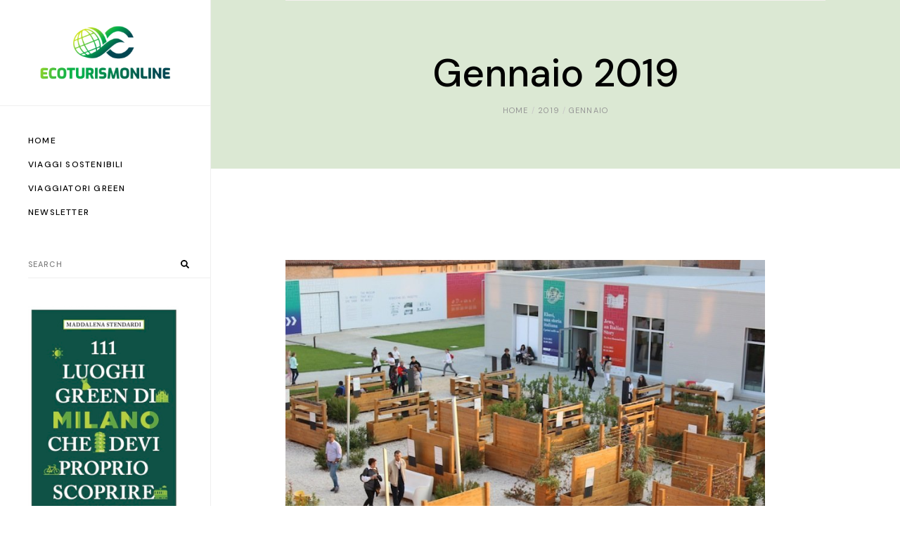

--- FILE ---
content_type: text/html; charset=UTF-8
request_url: https://ecoturismonline.it/2019/01/
body_size: 13329
content:
<!DOCTYPE html>
<html lang="it-IT" prefix="og: //ogp.me/ns#">
<head>
	<meta charset="UTF-8">
	<meta name="viewport" content="width=device-width, initial-scale=1, user-scalable=yes">
	<link rel="profile" href="https://gmpg.org/xfn/11">

	<meta name='robots' content='noindex, follow' />
	<style>img:is([sizes="auto" i], [sizes^="auto," i]) { contain-intrinsic-size: 3000px 1500px }</style>
	
	<!-- This site is optimized with the Yoast SEO plugin v26.7 - https://yoast.com/wordpress/plugins/seo/ -->
	<title>Gennaio 2019 - Ecoturismonline</title>
	<meta property="og:locale" content="it_IT" />
	<meta property="og:type" content="website" />
	<meta property="og:title" content="Gennaio 2019 - Ecoturismonline" />
	<meta property="og:url" content="https://ecoturismonline.it/2019/01/" />
	<meta property="og:site_name" content="Ecoturismonline" />
	<script type="application/ld+json" class="yoast-schema-graph">{"@context":"https://schema.org","@graph":[{"@type":"CollectionPage","@id":"https://ecoturismonline.it/2019/01/","url":"https://ecoturismonline.it/2019/01/","name":"Gennaio 2019 - Ecoturismonline","isPartOf":{"@id":"https://ecoturismonline.it/#website"},"primaryImageOfPage":{"@id":"https://ecoturismonline.it/2019/01/#primaryimage"},"image":{"@id":"https://ecoturismonline.it/2019/01/#primaryimage"},"thumbnailUrl":"https://ecoturismonline.it/wp-content/uploads/2019/01/IMG_4076-1.jpg","breadcrumb":{"@id":"https://ecoturismonline.it/2019/01/#breadcrumb"},"inLanguage":"it-IT"},{"@type":"ImageObject","inLanguage":"it-IT","@id":"https://ecoturismonline.it/2019/01/#primaryimage","url":"https://ecoturismonline.it/wp-content/uploads/2019/01/IMG_4076-1.jpg","contentUrl":"https://ecoturismonline.it/wp-content/uploads/2019/01/IMG_4076-1.jpg","width":800,"height":533,"caption":"MEIS"},{"@type":"BreadcrumbList","@id":"https://ecoturismonline.it/2019/01/#breadcrumb","itemListElement":[{"@type":"ListItem","position":1,"name":"Home","item":"https://ecoturismonline.it/"},{"@type":"ListItem","position":2,"name":"Archivi per Gennaio 2019"}]},{"@type":"WebSite","@id":"https://ecoturismonline.it/#website","url":"https://ecoturismonline.it/","name":"Ecoturismonline","description":"Il portale del Turismo Ecosostenibile che promuove luoghi e stili di vita ecosostenibili anche in vacanza: itinerari, strutture, food e tanto altro ancora.","publisher":{"@id":"https://ecoturismonline.it/#organization"},"potentialAction":[{"@type":"SearchAction","target":{"@type":"EntryPoint","urlTemplate":"https://ecoturismonline.it/?s={search_term_string}"},"query-input":{"@type":"PropertyValueSpecification","valueRequired":true,"valueName":"search_term_string"}}],"inLanguage":"it-IT"},{"@type":"Organization","@id":"https://ecoturismonline.it/#organization","name":"EcoturismOnline","url":"https://ecoturismonline.it/","logo":{"@type":"ImageObject","inLanguage":"it-IT","@id":"https://ecoturismonline.it/#/schema/logo/image/","url":"","contentUrl":"","caption":"EcoturismOnline"},"image":{"@id":"https://ecoturismonline.it/#/schema/logo/image/"},"sameAs":["https://www.facebook.com/Ecoturismonline/","https://x.com/ecoturismonline"]}]}</script>
	<!-- / Yoast SEO plugin. -->


<link rel='dns-prefetch' href='//www.googletagmanager.com' />
<link rel='dns-prefetch' href='//fonts.googleapis.com' />
<link rel="alternate" type="application/rss+xml" title="Ecoturismonline &raquo; Feed" href="https://ecoturismonline.it/feed/" />
<link rel="alternate" type="application/rss+xml" title="Ecoturismonline &raquo; Feed dei commenti" href="https://ecoturismonline.it/comments/feed/" />
<script type="text/javascript">
/* <![CDATA[ */
window._wpemojiSettings = {"baseUrl":"https:\/\/s.w.org\/images\/core\/emoji\/15.0.3\/72x72\/","ext":".png","svgUrl":"https:\/\/s.w.org\/images\/core\/emoji\/15.0.3\/svg\/","svgExt":".svg","source":{"concatemoji":"https:\/\/ecoturismonline.it\/wp-includes\/js\/wp-emoji-release.min.js?ver=6.7.1"}};
/*! This file is auto-generated */
!function(i,n){var o,s,e;function c(e){try{var t={supportTests:e,timestamp:(new Date).valueOf()};sessionStorage.setItem(o,JSON.stringify(t))}catch(e){}}function p(e,t,n){e.clearRect(0,0,e.canvas.width,e.canvas.height),e.fillText(t,0,0);var t=new Uint32Array(e.getImageData(0,0,e.canvas.width,e.canvas.height).data),r=(e.clearRect(0,0,e.canvas.width,e.canvas.height),e.fillText(n,0,0),new Uint32Array(e.getImageData(0,0,e.canvas.width,e.canvas.height).data));return t.every(function(e,t){return e===r[t]})}function u(e,t,n){switch(t){case"flag":return n(e,"\ud83c\udff3\ufe0f\u200d\u26a7\ufe0f","\ud83c\udff3\ufe0f\u200b\u26a7\ufe0f")?!1:!n(e,"\ud83c\uddfa\ud83c\uddf3","\ud83c\uddfa\u200b\ud83c\uddf3")&&!n(e,"\ud83c\udff4\udb40\udc67\udb40\udc62\udb40\udc65\udb40\udc6e\udb40\udc67\udb40\udc7f","\ud83c\udff4\u200b\udb40\udc67\u200b\udb40\udc62\u200b\udb40\udc65\u200b\udb40\udc6e\u200b\udb40\udc67\u200b\udb40\udc7f");case"emoji":return!n(e,"\ud83d\udc26\u200d\u2b1b","\ud83d\udc26\u200b\u2b1b")}return!1}function f(e,t,n){var r="undefined"!=typeof WorkerGlobalScope&&self instanceof WorkerGlobalScope?new OffscreenCanvas(300,150):i.createElement("canvas"),a=r.getContext("2d",{willReadFrequently:!0}),o=(a.textBaseline="top",a.font="600 32px Arial",{});return e.forEach(function(e){o[e]=t(a,e,n)}),o}function t(e){var t=i.createElement("script");t.src=e,t.defer=!0,i.head.appendChild(t)}"undefined"!=typeof Promise&&(o="wpEmojiSettingsSupports",s=["flag","emoji"],n.supports={everything:!0,everythingExceptFlag:!0},e=new Promise(function(e){i.addEventListener("DOMContentLoaded",e,{once:!0})}),new Promise(function(t){var n=function(){try{var e=JSON.parse(sessionStorage.getItem(o));if("object"==typeof e&&"number"==typeof e.timestamp&&(new Date).valueOf()<e.timestamp+604800&&"object"==typeof e.supportTests)return e.supportTests}catch(e){}return null}();if(!n){if("undefined"!=typeof Worker&&"undefined"!=typeof OffscreenCanvas&&"undefined"!=typeof URL&&URL.createObjectURL&&"undefined"!=typeof Blob)try{var e="postMessage("+f.toString()+"("+[JSON.stringify(s),u.toString(),p.toString()].join(",")+"));",r=new Blob([e],{type:"text/javascript"}),a=new Worker(URL.createObjectURL(r),{name:"wpTestEmojiSupports"});return void(a.onmessage=function(e){c(n=e.data),a.terminate(),t(n)})}catch(e){}c(n=f(s,u,p))}t(n)}).then(function(e){for(var t in e)n.supports[t]=e[t],n.supports.everything=n.supports.everything&&n.supports[t],"flag"!==t&&(n.supports.everythingExceptFlag=n.supports.everythingExceptFlag&&n.supports[t]);n.supports.everythingExceptFlag=n.supports.everythingExceptFlag&&!n.supports.flag,n.DOMReady=!1,n.readyCallback=function(){n.DOMReady=!0}}).then(function(){return e}).then(function(){var e;n.supports.everything||(n.readyCallback(),(e=n.source||{}).concatemoji?t(e.concatemoji):e.wpemoji&&e.twemoji&&(t(e.twemoji),t(e.wpemoji)))}))}((window,document),window._wpemojiSettings);
/* ]]> */
</script>
<link rel='stylesheet' id='dripicons-css' href='https://ecoturismonline.it/wp-content/plugins/myvoyage-core/inc/icons/dripicons/assets/css/dripicons.min.css?ver=6.7.1' type='text/css' media='all' />
<link rel='stylesheet' id='elegant-icons-css' href='https://ecoturismonline.it/wp-content/plugins/myvoyage-core/inc/icons/elegant-icons/assets/css/elegant-icons.min.css?ver=6.7.1' type='text/css' media='all' />
<link rel='stylesheet' id='font-awesome-css' href='https://ecoturismonline.it/wp-content/plugins/myvoyage-core/inc/icons/font-awesome/assets/css/all.min.css?ver=6.7.1' type='text/css' media='all' />
<link rel='stylesheet' id='ionicons-css' href='https://ecoturismonline.it/wp-content/plugins/myvoyage-core/inc/icons/ionicons/assets/css/ionicons.min.css?ver=6.7.1' type='text/css' media='all' />
<link rel='stylesheet' id='linea-icons-css' href='https://ecoturismonline.it/wp-content/plugins/myvoyage-core/inc/icons/linea-icons/assets/css/linea-icons.min.css?ver=6.7.1' type='text/css' media='all' />
<link rel='stylesheet' id='linear-icons-css' href='https://ecoturismonline.it/wp-content/plugins/myvoyage-core/inc/icons/linear-icons/assets/css/linear-icons.min.css?ver=6.7.1' type='text/css' media='all' />
<link rel='stylesheet' id='material-icons-css' href='https://fonts.googleapis.com/icon?family=Material+Icons&#038;ver=6.7.1' type='text/css' media='all' />
<link rel='stylesheet' id='simple-line-icons-css' href='https://ecoturismonline.it/wp-content/plugins/myvoyage-core/inc/icons/simple-line-icons/assets/css/simple-line-icons.min.css?ver=6.7.1' type='text/css' media='all' />
<style id='wp-emoji-styles-inline-css' type='text/css'>

	img.wp-smiley, img.emoji {
		display: inline !important;
		border: none !important;
		box-shadow: none !important;
		height: 1em !important;
		width: 1em !important;
		margin: 0 0.07em !important;
		vertical-align: -0.1em !important;
		background: none !important;
		padding: 0 !important;
	}
</style>
<link rel='stylesheet' id='wp-block-library-css' href='https://ecoturismonline.it/wp-includes/css/dist/block-library/style.min.css?ver=6.7.1' type='text/css' media='all' />
<style id='classic-theme-styles-inline-css' type='text/css'>
/*! This file is auto-generated */
.wp-block-button__link{color:#fff;background-color:#32373c;border-radius:9999px;box-shadow:none;text-decoration:none;padding:calc(.667em + 2px) calc(1.333em + 2px);font-size:1.125em}.wp-block-file__button{background:#32373c;color:#fff;text-decoration:none}
</style>
<style id='global-styles-inline-css' type='text/css'>
:root{--wp--preset--aspect-ratio--square: 1;--wp--preset--aspect-ratio--4-3: 4/3;--wp--preset--aspect-ratio--3-4: 3/4;--wp--preset--aspect-ratio--3-2: 3/2;--wp--preset--aspect-ratio--2-3: 2/3;--wp--preset--aspect-ratio--16-9: 16/9;--wp--preset--aspect-ratio--9-16: 9/16;--wp--preset--color--black: #000000;--wp--preset--color--cyan-bluish-gray: #abb8c3;--wp--preset--color--white: #ffffff;--wp--preset--color--pale-pink: #f78da7;--wp--preset--color--vivid-red: #cf2e2e;--wp--preset--color--luminous-vivid-orange: #ff6900;--wp--preset--color--luminous-vivid-amber: #fcb900;--wp--preset--color--light-green-cyan: #7bdcb5;--wp--preset--color--vivid-green-cyan: #00d084;--wp--preset--color--pale-cyan-blue: #8ed1fc;--wp--preset--color--vivid-cyan-blue: #0693e3;--wp--preset--color--vivid-purple: #9b51e0;--wp--preset--gradient--vivid-cyan-blue-to-vivid-purple: linear-gradient(135deg,rgba(6,147,227,1) 0%,rgb(155,81,224) 100%);--wp--preset--gradient--light-green-cyan-to-vivid-green-cyan: linear-gradient(135deg,rgb(122,220,180) 0%,rgb(0,208,130) 100%);--wp--preset--gradient--luminous-vivid-amber-to-luminous-vivid-orange: linear-gradient(135deg,rgba(252,185,0,1) 0%,rgba(255,105,0,1) 100%);--wp--preset--gradient--luminous-vivid-orange-to-vivid-red: linear-gradient(135deg,rgba(255,105,0,1) 0%,rgb(207,46,46) 100%);--wp--preset--gradient--very-light-gray-to-cyan-bluish-gray: linear-gradient(135deg,rgb(238,238,238) 0%,rgb(169,184,195) 100%);--wp--preset--gradient--cool-to-warm-spectrum: linear-gradient(135deg,rgb(74,234,220) 0%,rgb(151,120,209) 20%,rgb(207,42,186) 40%,rgb(238,44,130) 60%,rgb(251,105,98) 80%,rgb(254,248,76) 100%);--wp--preset--gradient--blush-light-purple: linear-gradient(135deg,rgb(255,206,236) 0%,rgb(152,150,240) 100%);--wp--preset--gradient--blush-bordeaux: linear-gradient(135deg,rgb(254,205,165) 0%,rgb(254,45,45) 50%,rgb(107,0,62) 100%);--wp--preset--gradient--luminous-dusk: linear-gradient(135deg,rgb(255,203,112) 0%,rgb(199,81,192) 50%,rgb(65,88,208) 100%);--wp--preset--gradient--pale-ocean: linear-gradient(135deg,rgb(255,245,203) 0%,rgb(182,227,212) 50%,rgb(51,167,181) 100%);--wp--preset--gradient--electric-grass: linear-gradient(135deg,rgb(202,248,128) 0%,rgb(113,206,126) 100%);--wp--preset--gradient--midnight: linear-gradient(135deg,rgb(2,3,129) 0%,rgb(40,116,252) 100%);--wp--preset--font-size--small: 13px;--wp--preset--font-size--medium: 20px;--wp--preset--font-size--large: 36px;--wp--preset--font-size--x-large: 42px;--wp--preset--spacing--20: 0.44rem;--wp--preset--spacing--30: 0.67rem;--wp--preset--spacing--40: 1rem;--wp--preset--spacing--50: 1.5rem;--wp--preset--spacing--60: 2.25rem;--wp--preset--spacing--70: 3.38rem;--wp--preset--spacing--80: 5.06rem;--wp--preset--shadow--natural: 6px 6px 9px rgba(0, 0, 0, 0.2);--wp--preset--shadow--deep: 12px 12px 50px rgba(0, 0, 0, 0.4);--wp--preset--shadow--sharp: 6px 6px 0px rgba(0, 0, 0, 0.2);--wp--preset--shadow--outlined: 6px 6px 0px -3px rgba(255, 255, 255, 1), 6px 6px rgba(0, 0, 0, 1);--wp--preset--shadow--crisp: 6px 6px 0px rgba(0, 0, 0, 1);}:where(.is-layout-flex){gap: 0.5em;}:where(.is-layout-grid){gap: 0.5em;}body .is-layout-flex{display: flex;}.is-layout-flex{flex-wrap: wrap;align-items: center;}.is-layout-flex > :is(*, div){margin: 0;}body .is-layout-grid{display: grid;}.is-layout-grid > :is(*, div){margin: 0;}:where(.wp-block-columns.is-layout-flex){gap: 2em;}:where(.wp-block-columns.is-layout-grid){gap: 2em;}:where(.wp-block-post-template.is-layout-flex){gap: 1.25em;}:where(.wp-block-post-template.is-layout-grid){gap: 1.25em;}.has-black-color{color: var(--wp--preset--color--black) !important;}.has-cyan-bluish-gray-color{color: var(--wp--preset--color--cyan-bluish-gray) !important;}.has-white-color{color: var(--wp--preset--color--white) !important;}.has-pale-pink-color{color: var(--wp--preset--color--pale-pink) !important;}.has-vivid-red-color{color: var(--wp--preset--color--vivid-red) !important;}.has-luminous-vivid-orange-color{color: var(--wp--preset--color--luminous-vivid-orange) !important;}.has-luminous-vivid-amber-color{color: var(--wp--preset--color--luminous-vivid-amber) !important;}.has-light-green-cyan-color{color: var(--wp--preset--color--light-green-cyan) !important;}.has-vivid-green-cyan-color{color: var(--wp--preset--color--vivid-green-cyan) !important;}.has-pale-cyan-blue-color{color: var(--wp--preset--color--pale-cyan-blue) !important;}.has-vivid-cyan-blue-color{color: var(--wp--preset--color--vivid-cyan-blue) !important;}.has-vivid-purple-color{color: var(--wp--preset--color--vivid-purple) !important;}.has-black-background-color{background-color: var(--wp--preset--color--black) !important;}.has-cyan-bluish-gray-background-color{background-color: var(--wp--preset--color--cyan-bluish-gray) !important;}.has-white-background-color{background-color: var(--wp--preset--color--white) !important;}.has-pale-pink-background-color{background-color: var(--wp--preset--color--pale-pink) !important;}.has-vivid-red-background-color{background-color: var(--wp--preset--color--vivid-red) !important;}.has-luminous-vivid-orange-background-color{background-color: var(--wp--preset--color--luminous-vivid-orange) !important;}.has-luminous-vivid-amber-background-color{background-color: var(--wp--preset--color--luminous-vivid-amber) !important;}.has-light-green-cyan-background-color{background-color: var(--wp--preset--color--light-green-cyan) !important;}.has-vivid-green-cyan-background-color{background-color: var(--wp--preset--color--vivid-green-cyan) !important;}.has-pale-cyan-blue-background-color{background-color: var(--wp--preset--color--pale-cyan-blue) !important;}.has-vivid-cyan-blue-background-color{background-color: var(--wp--preset--color--vivid-cyan-blue) !important;}.has-vivid-purple-background-color{background-color: var(--wp--preset--color--vivid-purple) !important;}.has-black-border-color{border-color: var(--wp--preset--color--black) !important;}.has-cyan-bluish-gray-border-color{border-color: var(--wp--preset--color--cyan-bluish-gray) !important;}.has-white-border-color{border-color: var(--wp--preset--color--white) !important;}.has-pale-pink-border-color{border-color: var(--wp--preset--color--pale-pink) !important;}.has-vivid-red-border-color{border-color: var(--wp--preset--color--vivid-red) !important;}.has-luminous-vivid-orange-border-color{border-color: var(--wp--preset--color--luminous-vivid-orange) !important;}.has-luminous-vivid-amber-border-color{border-color: var(--wp--preset--color--luminous-vivid-amber) !important;}.has-light-green-cyan-border-color{border-color: var(--wp--preset--color--light-green-cyan) !important;}.has-vivid-green-cyan-border-color{border-color: var(--wp--preset--color--vivid-green-cyan) !important;}.has-pale-cyan-blue-border-color{border-color: var(--wp--preset--color--pale-cyan-blue) !important;}.has-vivid-cyan-blue-border-color{border-color: var(--wp--preset--color--vivid-cyan-blue) !important;}.has-vivid-purple-border-color{border-color: var(--wp--preset--color--vivid-purple) !important;}.has-vivid-cyan-blue-to-vivid-purple-gradient-background{background: var(--wp--preset--gradient--vivid-cyan-blue-to-vivid-purple) !important;}.has-light-green-cyan-to-vivid-green-cyan-gradient-background{background: var(--wp--preset--gradient--light-green-cyan-to-vivid-green-cyan) !important;}.has-luminous-vivid-amber-to-luminous-vivid-orange-gradient-background{background: var(--wp--preset--gradient--luminous-vivid-amber-to-luminous-vivid-orange) !important;}.has-luminous-vivid-orange-to-vivid-red-gradient-background{background: var(--wp--preset--gradient--luminous-vivid-orange-to-vivid-red) !important;}.has-very-light-gray-to-cyan-bluish-gray-gradient-background{background: var(--wp--preset--gradient--very-light-gray-to-cyan-bluish-gray) !important;}.has-cool-to-warm-spectrum-gradient-background{background: var(--wp--preset--gradient--cool-to-warm-spectrum) !important;}.has-blush-light-purple-gradient-background{background: var(--wp--preset--gradient--blush-light-purple) !important;}.has-blush-bordeaux-gradient-background{background: var(--wp--preset--gradient--blush-bordeaux) !important;}.has-luminous-dusk-gradient-background{background: var(--wp--preset--gradient--luminous-dusk) !important;}.has-pale-ocean-gradient-background{background: var(--wp--preset--gradient--pale-ocean) !important;}.has-electric-grass-gradient-background{background: var(--wp--preset--gradient--electric-grass) !important;}.has-midnight-gradient-background{background: var(--wp--preset--gradient--midnight) !important;}.has-small-font-size{font-size: var(--wp--preset--font-size--small) !important;}.has-medium-font-size{font-size: var(--wp--preset--font-size--medium) !important;}.has-large-font-size{font-size: var(--wp--preset--font-size--large) !important;}.has-x-large-font-size{font-size: var(--wp--preset--font-size--x-large) !important;}
:where(.wp-block-post-template.is-layout-flex){gap: 1.25em;}:where(.wp-block-post-template.is-layout-grid){gap: 1.25em;}
:where(.wp-block-columns.is-layout-flex){gap: 2em;}:where(.wp-block-columns.is-layout-grid){gap: 2em;}
:root :where(.wp-block-pullquote){font-size: 1.5em;line-height: 1.6;}
</style>
<link rel='stylesheet' id='easy_author_image-css' href='https://ecoturismonline.it/wp-content/plugins/easy-author-image/css/easy-author-image.css?ver=6.7.1' type='text/css' media='all' />
<link rel='stylesheet' id='searchandfilter-css' href='https://ecoturismonline.it/wp-content/plugins/search-filter/style.css?ver=1' type='text/css' media='all' />
<link rel='stylesheet' id='select2-css' href='https://ecoturismonline.it/wp-content/plugins/qode-framework/inc/common/assets/plugins/select2/select2.min.css?ver=6.7.1' type='text/css' media='all' />
<link rel='stylesheet' id='myvoyage-core-dashboard-style-css' href='https://ecoturismonline.it/wp-content/plugins/myvoyage-core/inc/core-dashboard/assets/css/core-dashboard.min.css?ver=6.7.1' type='text/css' media='all' />
<link rel='stylesheet' id='perfect-scrollbar-css' href='https://ecoturismonline.it/wp-content/plugins/myvoyage-core/assets/plugins/perfect-scrollbar/perfect-scrollbar.css?ver=6.7.1' type='text/css' media='all' />
<link rel='stylesheet' id='swiper-css' href='https://ecoturismonline.it/wp-content/plugins/elementor/assets/lib/swiper/v8/css/swiper.min.css?ver=8.4.5' type='text/css' media='all' />
<link rel='stylesheet' id='myvoyage-main-css' href='https://ecoturismonline.it/wp-content/themes/myvoyage/assets/css/main.min.css?ver=6.7.1' type='text/css' media='all' />
<link rel='stylesheet' id='myvoyage-core-style-css' href='https://ecoturismonline.it/wp-content/plugins/myvoyage-core/assets/css/myvoyage-core.min.css?ver=6.7.1' type='text/css' media='all' />
<link rel='stylesheet' id='myvoyage-child-style-css' href='https://ecoturismonline.it/wp-content/themes/myvoyage-child/style.css?ver=6.7.1' type='text/css' media='all' />
<link rel='stylesheet' id='magnific-popup-css' href='https://ecoturismonline.it/wp-content/themes/myvoyage/assets/plugins/magnific-popup/magnific-popup.css?ver=6.7.1' type='text/css' media='all' />
<link rel='stylesheet' id='myvoyage-google-fonts-css' href='https://fonts.googleapis.com/css?family=DM+Sans%3A300%2C400%2C500%2C600%2C700%7CEB+Garamond%3A300%2C400%2C500%2C600%2C700&#038;subset=latin-ext&#038;display=swap&#038;ver=1.0.0' type='text/css' media='all' />
<link rel='stylesheet' id='myvoyage-style-css' href='https://ecoturismonline.it/wp-content/themes/myvoyage/style.css?ver=6.7.1' type='text/css' media='all' />
<style id='myvoyage-style-inline-css' type='text/css'>
@media only screen and (max-width: 1024px) { #qodef-page-outer { margin-top: 0;}}.qodef-page-title { background-color: #dbe8d3;}
</style>
<link rel='stylesheet' id='elementor-frontend-css' href='https://ecoturismonline.it/wp-content/plugins/elementor/assets/css/frontend.min.css?ver=3.24.1' type='text/css' media='all' />
<link rel='stylesheet' id='eael-general-css' href='https://ecoturismonline.it/wp-content/plugins/essential-addons-for-elementor-lite/assets/front-end/css/view/general.min.css?ver=5.7.4' type='text/css' media='all' />
<script type="text/javascript" src="https://ecoturismonline.it/wp-includes/js/jquery/jquery.min.js?ver=3.7.1" id="jquery-core-js"></script>
<script type="text/javascript" src="https://ecoturismonline.it/wp-includes/js/jquery/jquery-migrate.min.js?ver=3.4.1" id="jquery-migrate-js"></script>

<!-- Snippet del tag Google (gtag.js) aggiunto da Site Kit -->
<!-- Snippet Google Analytics aggiunto da Site Kit -->
<script type="text/javascript" src="https://www.googletagmanager.com/gtag/js?id=G-3M84JG30CB" id="google_gtagjs-js" async></script>
<script type="text/javascript" id="google_gtagjs-js-after">
/* <![CDATA[ */
window.dataLayer = window.dataLayer || [];function gtag(){dataLayer.push(arguments);}
gtag("set","linker",{"domains":["ecoturismonline.it"]});
gtag("js", new Date());
gtag("set", "developer_id.dZTNiMT", true);
gtag("config", "G-3M84JG30CB");
/* ]]> */
</script>
<link rel="https://api.w.org/" href="https://ecoturismonline.it/wp-json/" /><link rel="EditURI" type="application/rsd+xml" title="RSD" href="https://ecoturismonline.it/xmlrpc.php?rsd" />
<meta name="generator" content="WordPress 6.7.1" />
<meta name="generator" content="Site Kit by Google 1.170.0" /><!-- [CincopaOpenGraph] --><meta name="google-site-verification" content="IC1u_DaDqykI6snQMvl1D_OCXFzlg_ujY9O9NKhyAX0"><meta name="generator" content="Elementor 3.24.1; features: e_font_icon_svg, additional_custom_breakpoints; settings: css_print_method-external, google_font-enabled, font_display-auto">
			<style>
				.e-con.e-parent:nth-of-type(n+4):not(.e-lazyloaded):not(.e-no-lazyload),
				.e-con.e-parent:nth-of-type(n+4):not(.e-lazyloaded):not(.e-no-lazyload) * {
					background-image: none !important;
				}
				@media screen and (max-height: 1024px) {
					.e-con.e-parent:nth-of-type(n+3):not(.e-lazyloaded):not(.e-no-lazyload),
					.e-con.e-parent:nth-of-type(n+3):not(.e-lazyloaded):not(.e-no-lazyload) * {
						background-image: none !important;
					}
				}
				@media screen and (max-height: 640px) {
					.e-con.e-parent:nth-of-type(n+2):not(.e-lazyloaded):not(.e-no-lazyload),
					.e-con.e-parent:nth-of-type(n+2):not(.e-lazyloaded):not(.e-no-lazyload) * {
						background-image: none !important;
					}
				}
			</style>
			<script type="text/javascript">
var _iub = _iub || [];
_iub.csConfiguration = {"siteId":3943502,"cookiePolicyId":37403021,"lang":"it","storage":{"useSiteId":true}};
</script>
<script type="text/javascript" src="https://cs.iubenda.com/autoblocking/3943502.js"></script>
<script type="text/javascript" src="//cdn.iubenda.com/cs/iubenda_cs.js" charset="UTF-8" async></script>
<style>
label.iub-sr-only {
    display: none;
}</style><style class="wpcode-css-snippet">#qodef-top-area{
  display:none;
}

.qodef-destination-single .qodef-e-info .qodef-e-info-item a {
    margin-right: 0px;
}

.qodef-blog.qodef-item-layout--boxed-bottom .qodef-blog-item .qodef-e-content {
    padding: 4.8% 4.8% 8.3%;
}

.qodef-blog .qodef-blog-item .qodef-e-info .qodef-e-info-item:after {
    content: null;
}

.single-destination-item .qodef-h3, h3 {
  font-size: 30px;}

.qodef-blog .qodef-blog-item .qodef-e-info .qodef-e-info-item:after {
    content: '';
}

.single-post .qodef-e-media{
  display:none !important;
}

#qodef-page-footer #block-4 {
    margin: 0px;
}

#qodef-page-footer #block-4 input[type="email"] {
    margin: 0px;
}

#qodef-page-footer .menu-footer-menu-container li {
    margin: 0 0 20px !important;
}

/* elimina il label per il cerca nel menu laterale */
label.screen-reader-text{display:none;}

/* nasconde categora figlio dalla home */

.qodef-e-info-item.qodef-e-info-category {
    display: inline-flex !important;
    flex-direction: row-reverse;
}
#text-2 .textwidget{
font-size:16px; line-height:16px;
}
div#text-2 {
    padding-right: 20px;
}
#text-2 p {
  margin: 0px;}

.qodef-social-icons-group{margin-top:10px;}


/* Cambia lo stile di tutti i pulsanti */

 input[type=submit] {
    background-color: transparent;
    border: 1px solid #000000;
    color: #000;
}
input[type=submit]:hover {
    background-color: #fff;
    border: 1px solid #000;
    color: #000;
    text-decoration: underline
}

@media screen and (max-width:800px){
form.searchandfilter li {
    margin-bottom: 20px;
  }}


/* test justify */
.single-post .qodef-e-text {
    text-align: justify;
}

.single-post .qodef-e-title, .single-post .entry-title{text-align:left !important;}

#qodef-page-header .qodef-header-logo-link img:not(.qodef--main):not(.qodef--sticky) {
    left: auto;
}

.qodef-header--vertical .qodef-header-vertical-navigation {
	padding: 35px 40px;}</style><link rel="icon" href="https://ecoturismonline.it/wp-content/uploads/2022/03/cropped-favicon-gradient-32x32.png" sizes="32x32" />
<link rel="icon" href="https://ecoturismonline.it/wp-content/uploads/2022/03/cropped-favicon-gradient-192x192.png" sizes="192x192" />
<link rel="apple-touch-icon" href="https://ecoturismonline.it/wp-content/uploads/2022/03/cropped-favicon-gradient-180x180.png" />
<meta name="msapplication-TileImage" content="https://ecoturismonline.it/wp-content/uploads/2022/03/cropped-favicon-gradient-270x270.png" />
</head>
<body class="archive date qode-framework-1.2.2 qodef-back-to-top--enabled  qodef-header--vertical qodef-header-appearance--none qodef-mobile-header--standard qodef-drop-down-second--full-width qodef-drop-down-second--default myvoyage-core-1.2 myvoyage-child-child-1.0.0 myvoyage-1.2 qodef-content-grid-1200 elementor-default" itemscope itemtype="https://schema.org/WebPage">
	<a class="skip-link screen-reader-text" href="#qodef-page-content">Skip to the content</a>	<div id="qodef-page-wrapper" class="">
			<div id="qodef-top-area">
		<div id="qodef-top-area-inner" class="">

			
			
					</div>
	</div>

<header id="qodef-page-header">
	<div id="qodef-page-header-inner" class="  qodef-skin--dark">
		<a itemprop="url" class="qodef-header-logo-link qodef-height--set" href="https://ecoturismonline.it/" style="height:150px" rel="home">
	<img width="272" height="220" src="https://ecoturismonline.it/wp-content/uploads/2022/03/logo-ecoturismonline-gradient.png" class="qodef-header-logo-image qodef--main" alt="logo main" itemprop="image" />	<img width="272" height="220" src="https://ecoturismonline.it/wp-content/uploads/2022/03/logo-ecoturismonline-gradient.png" class="qodef-header-logo-image qodef--dark" alt="logo dark" itemprop="image" />	<img loading="lazy" width="272" height="220" src="https://ecoturismonline.it/wp-content/uploads/2022/03/logo-ecoturismonline-gradient.png" class="qodef-header-logo-image qodef--light" alt="logo light" itemprop="image" /></a>
	<nav class="qodef-header-vertical-navigation qodef-vertical-drop-down--below qodef-custom-header-navigation" role="navigation" aria-label="Vertical Menu">
		<ul id="menu-principale-1" class="menu"><li class="menu-item menu-item-type-post_type menu-item-object-page menu-item-home menu-item-18384"><a href="https://ecoturismonline.it/"><span class="qodef-menu-item-text">Home</span></a></li>
<li class="menu-item menu-item-type-taxonomy menu-item-object-category menu-item-13839"><a href="https://ecoturismonline.it/category/viaggi-sostenibili/"><span class="qodef-menu-item-text">Viaggi Sostenibili</span></a></li>
<li class="menu-item menu-item-type-taxonomy menu-item-object-category menu-item-13840"><a href="https://ecoturismonline.it/category/viaggiatori-green/"><span class="qodef-menu-item-text">Viaggiatori Green</span></a></li>
<li class="menu-item menu-item-type-post_type menu-item-object-page menu-item-14057"><a href="https://ecoturismonline.it/newsletter/"><span class="qodef-menu-item-text">Newsletter</span></a></li>
</ul>	</nav>
	<div class="qodef-widget-holder qodef--one">
		<div id="search-2" class="widget widget_search qodef-header-widget-area-one" data-area="header-widget-one"><form role="search" method="get" class="qodef-search-form" action="https://ecoturismonline.it/">
	<label for="qodef-search-form-696cae27222c1" class="screen-reader-text">Search for:</label>
	<div class="qodef-search-form-inner clear">
		<input type="search" id="qodef-search-form-696cae27222c1" class="qodef-search-form-field" value="" name="s" placeholder="Search" />
		<button type="submit" class="qodef-search-form-button"><svg  xmlns="http://www.w3.org/2000/svg" width="10.9991" height="11.0012" viewBox="0 0 10.9991 11.0012"><path class="cls-1" d="M10.8477,10.2412l-.6084.6084a.5128.5128,0,0,1-.728,0L7.3691,8.708a.5166.5166,0,0,1-.15-.3652V7.9922a4.4667,4.4667,0,1,1,.7734-.7734h.35a.5149.5149,0,0,1,.3652.15L10.85,9.5107A.5184.5184,0,0,1,10.8477,10.2412ZM7.2188,4.4688a2.75,2.75,0,1,0-2.75,2.75A2.7481,2.7481,0,0,0,7.2188,4.4688Z"/></svg></button>
	</div>
</form>
</div>	</div>
	<div class="qodef-widget-holder qodef--two">
		<div id="text-2" class="widget widget_text qodef-header-widget-area-two" data-area="header-widget-two">			<div class="textwidget"><p><a href="https://www.amazon.it/luoghi-green-Milano-proprio-%20scoprire/dp/3740828161/ref=sr_1_1?__mk_it_IT=%C3%85M%C3%85%C5%20%BD%C3%95%C3%91&amp;crid=3P8G6V24NRHB9&amp;dib=eyJ2IjoiMSJ9.pPnLIqE%20q9VbQK_Mwo_KUfA.YL77vFMRRdR-%20jvyS6mM7LSuuTjkr3TynESEj_gsa4tE&amp;dib_tag=se&amp;keywords=111+luoghi+%20green+di+milano&amp;qid=1760365851&amp;sprefix=111+luoghi+green+di+milan%20o%2Caps%2C66&amp;sr=8-1"><img fetchpriority="high" fetchpriority="high" decoding="async" class="alignnone wp-image-18394 size-medium" src="https://ecoturismonline.it/wp-content/uploads/2025/10/cover_111-Luoghi_green-Milano-copia.jpg" alt="Salento" width="215" height="300" /></a></p>
<p>&nbsp;</p>
<p><span style="font-family: 'DM Sans'; font-size: 15px;">Scopri la Milano che respira, cresce e si rigenera. Una città fatta di giardini segreti, orti condivisi, architetture sostenibili e progetti che mettono al centro la persona e l’ambiente. </span></p>
</div>
		</div><div id="myvoyage_core_social_icons_group-6" class="widget widget_myvoyage_core_social_icons_group qodef-header-widget-area-two" data-area="header-widget-two">			<div class="qodef-social-icons-group">
				<span class="qodef-shortcode qodef-m  qodef-icon-holder  qodef-layout--circle" data-hover-color="#919191" data-hover-background-color="#ffffff" style="width: 20px;height: 20px;line-height: 20px;background-color: #ffffff">
			<a itemprop="url" href="https://www.facebook.com/Ecoturismonline" target="_blank">
			<span class="qodef-icon-font-awesome fab fa-facebook-f qodef-icon qodef-e" style="color: #0a0a0a" ></span>			</a>
	</span>
<span class="qodef-shortcode qodef-m  qodef-icon-holder  qodef-layout--circle" data-hover-color="#919191" data-hover-background-color="#ffffff" style="width: 20px;height: 20px;line-height: 20px;background-color: #ffffff">
			<a itemprop="url" href="https://www.instagram.com/turismo_ecosostenibile/" target="_blank">
			<span class="qodef-icon-font-awesome fab fa-instagram qodef-icon qodef-e" style="color: #0a0a0a" ></span>			</a>
	</span>
			</div>
			</div>	</div>
	</div>
</header>
<header id="qodef-page-mobile-header">
		<div id="qodef-page-mobile-header-inner" class=" ">
		<a itemprop="url" class="qodef-mobile-header-logo-link" href="https://ecoturismonline.it/" style="height:50px" rel="home">
	<img loading="lazy" width="272" height="111" src="https://ecoturismonline.it/wp-content/uploads/2022/03/favicon-gradient-mobile.png" class="qodef-header-logo-image qodef--main" alt="logo main" itemprop="image" />	</a>
<a href="javascript:void(0)"  class="qodef-opener-icon qodef-m qodef-source--predefined qodef-mobile-header-opener"  >
	<span class="qodef-m-icon qodef--open">
		<span class="qodef-m-lines"><span class="qodef-m-line qodef--1"></span><span class="qodef-m-line qodef--2"></span><span class="qodef-m-line qodef--3"></span></span>	</span>
			<span class="qodef-m-icon qodef--close">
			<span class="qodef-m-lines"><span class="qodef-m-line qodef--1"></span><span class="qodef-m-line qodef--2"></span><span class="qodef-m-line qodef--3"></span></span>		</span>
		</a>
	<nav class="qodef-mobile-header-navigation" role="navigation" aria-label="Mobile Menu">
		<ul id="menu-principale-3" class="qodef-content-grid"><li class="menu-item menu-item-type-post_type menu-item-object-page menu-item-home menu-item-18384"><a href="https://ecoturismonline.it/"><span class="qodef-menu-item-text">Home</span></a></li>
<li class="menu-item menu-item-type-taxonomy menu-item-object-category menu-item-13839"><a href="https://ecoturismonline.it/category/viaggi-sostenibili/"><span class="qodef-menu-item-text">Viaggi Sostenibili</span></a></li>
<li class="menu-item menu-item-type-taxonomy menu-item-object-category menu-item-13840"><a href="https://ecoturismonline.it/category/viaggiatori-green/"><span class="qodef-menu-item-text">Viaggiatori Green</span></a></li>
<li class="menu-item menu-item-type-post_type menu-item-object-page menu-item-14057"><a href="https://ecoturismonline.it/newsletter/"><span class="qodef-menu-item-text">Newsletter</span></a></li>
</ul>	</nav>
	</div>
	</header>
		<div id="qodef-page-outer">
			<div class="qodef-page-title qodef-m qodef-title--standard-with-breadcrumbs qodef-alignment--center qodef-vertical-alignment--header-bottom">
		<div class="qodef-m-inner">
		<div class="qodef-m-content qodef-title-border qodef-content-grid ">
	<h1 class="qodef-m-title entry-title">
		Gennaio 2019	</h1>
	<div itemprop="breadcrumb" class="qodef-breadcrumbs"><a itemprop="url" class="qodef-breadcrumbs-link" href="https://ecoturismonline.it/"><span itemprop="title">Home</span></a><span class="qodef-breadcrumbs-separator"></span><a itemprop="url" class="qodef-breadcrumbs-link" href="https://ecoturismonline.it/2019/"><span itemprop="title">2019</span></a><span class="qodef-breadcrumbs-separator"></span><span itemprop="title" class="qodef-breadcrumbs-current">Gennaio</span></div></div>
	</div>
	</div>
			<div id="qodef-page-inner" class="qodef-content-grid">
<main id="qodef-page-content" class="qodef-grid qodef-layout--template ">
	<div class="qodef-grid-inner clear">
		<div class="qodef-grid-item qodef-page-content-section qodef-col--12">
		<div class="qodef-blog qodef-m qodef--list">
		<article class="qodef-blog-item qodef-e post-11133 post type-post status-publish format-standard has-post-thumbnail hentry category-eco-strutture category-viaggi-sostenibili tag-citta destinazioni-emilia-romagna destinazioni-italia">
	<div class="qodef-e-inner">
		<div class="qodef-e-media">
		<div class="qodef-e-media-image">
					<a itemprop="url" href="https://ecoturismonline.it/meis-lebraismo-italiano-raccontato-a-ferrara/">
					<img loading="lazy" width="800" height="533" src="https://ecoturismonline.it/wp-content/uploads/2019/01/IMG_4076-1.jpg" class="attachment-full size-full wp-post-image" alt="MEIS" decoding="async" srcset="https://ecoturismonline.it/wp-content/uploads/2019/01/IMG_4076-1.jpg 800w, https://ecoturismonline.it/wp-content/uploads/2019/01/IMG_4076-1-300x200.jpg 300w, https://ecoturismonline.it/wp-content/uploads/2019/01/IMG_4076-1-768x512.jpg 768w" sizes="(max-width: 800px) 100vw, 800px" />					</a>
					</div>
</div>
		<div class="qodef-e-content">
			<div class="qodef-e-info qodef-info--top">
				<div class="qodef-e-info-item qodef-e-info-category">
	<a href="https://ecoturismonline.it/category/viaggi-sostenibili/eco-strutture/" rel="category tag">Eco Strutture</a>, <a href="https://ecoturismonline.it/category/viaggi-sostenibili/" rel="category tag">Viaggi Sostenibili</a></div>
<div class="qodef-e-info-item qodef-e-info-date entry-date published updated">
	<a itemprop="dateCreated" href="https://ecoturismonline.it/2019/01/">
		23/01/2019	</a>
</div>
			</div>
			<div class="qodef-e-text">
				<h2 itemprop="name" class="qodef-e-title entry-title">
			<a itemprop="url" class="qodef-e-title-link" href="https://ecoturismonline.it/meis-lebraismo-italiano-raccontato-a-ferrara/">
			MEIS, l’ebraismo italiano raccontato a Ferrara			</a>
	</h2>
		<p itemprop="description" class="qodef-e-excerpt"></p>
				</div>
			<div class="qodef-e-info qodef-info--bottom">
				<div class="qodef-e-info-left">
					<div class="qodef-e-info-item qodef-e-info-author">
	<a itemprop="author" class="qodef-e-info-author-link" href="https://ecoturismonline.it/author/maddalena-stendardi/">
		Testo di <span class="qodef-author-name">Maddalena Stendardi</span>
	</a>
</div>
	<div class="qodef-e-info-item qodef-e-read-more">
		<a class="qodef-shortcode qodef-m  qodef-button qodef-layout--textual-with-arrow   qodef-html--link" href="https://ecoturismonline.it/meis-lebraismo-italiano-raccontato-a-ferrara/" target="_self"  >	<span class="qodef-m-text">		Read More	</span>	<svg xmlns="http://www.w3.org/2000/svg" width="17.6111" height="9.0373" viewBox="0 0 17.6111 9.0373">		<polyline points="12.692 8.684 16.904 4.471 12.786 0.354"/>		<line x1="0.0003" y1="4.5238" x2="16.7086" y2="4.5134"/>	</svg></a>	</div>
				</div>

								<div class="qodef-e-info-right">
						<div class="qodef-e-info-item qodef-e-info-comments">
		<a itemprop="url" class="qodef-e-info-comments-link" href="https://ecoturismonline.it/meis-lebraismo-italiano-raccontato-a-ferrara/#comments">
			4 Comments		</a>
	</div>
	<div class="qodef-e-info-item qodef-e-info-tags">
		<a href="https://ecoturismonline.it/tag/citta/" rel="tag">Città</a>	</div>
				</div>
							</div>
		</div>
	</div>
</article>
<article class="qodef-blog-item qodef-e post-11123 post type-post status-publish format-standard has-post-thumbnail hentry category-viaggiatori-green">
	<div class="qodef-e-inner">
		<div class="qodef-e-media">
		<div class="qodef-e-media-image">
					<a itemprop="url" href="https://ecoturismonline.it/il-capodanno-degli-alberi/">
					<img loading="lazy" width="800" height="533" src="https://ecoturismonline.it/wp-content/uploads/2019/01/almond-blossom-2462674_1280-1.jpg" class="attachment-full size-full wp-post-image" alt="capodanno alberi" decoding="async" srcset="https://ecoturismonline.it/wp-content/uploads/2019/01/almond-blossom-2462674_1280-1.jpg 800w, https://ecoturismonline.it/wp-content/uploads/2019/01/almond-blossom-2462674_1280-1-300x200.jpg 300w, https://ecoturismonline.it/wp-content/uploads/2019/01/almond-blossom-2462674_1280-1-768x512.jpg 768w" sizes="(max-width: 800px) 100vw, 800px" />					</a>
					</div>
</div>
		<div class="qodef-e-content">
			<div class="qodef-e-info qodef-info--top">
				<div class="qodef-e-info-item qodef-e-info-category">
	<a href="https://ecoturismonline.it/category/viaggiatori-green/" rel="category tag">Viaggiatori Green</a></div>
<div class="qodef-e-info-item qodef-e-info-date entry-date published updated">
	<a itemprop="dateCreated" href="https://ecoturismonline.it/2019/01/">
		21/01/2019	</a>
</div>
			</div>
			<div class="qodef-e-text">
				<h2 itemprop="name" class="qodef-e-title entry-title">
			<a itemprop="url" class="qodef-e-title-link" href="https://ecoturismonline.it/il-capodanno-degli-alberi/">
			Il capodanno degli alberi			</a>
	</h2>
		<p itemprop="description" class="qodef-e-excerpt">Tu Bishvat (il 15 del mese ebraico di Shevat) è il capodanno degli alberi e quest’anno cade proprio il 21 gennaio. È l’occasione per ringraziare la fecondità della terra nel</p>
				</div>
			<div class="qodef-e-info qodef-info--bottom">
				<div class="qodef-e-info-left">
					<div class="qodef-e-info-item qodef-e-info-author">
	<a itemprop="author" class="qodef-e-info-author-link" href="https://ecoturismonline.it/author/redazione-ecoturismonline/">
		Testo di <span class="qodef-author-name">Redazione Ecoturismonline</span>
	</a>
</div>
	<div class="qodef-e-info-item qodef-e-read-more">
		<a class="qodef-shortcode qodef-m  qodef-button qodef-layout--textual-with-arrow   qodef-html--link" href="https://ecoturismonline.it/il-capodanno-degli-alberi/" target="_self"  >	<span class="qodef-m-text">		Read More	</span>	<svg xmlns="http://www.w3.org/2000/svg" width="17.6111" height="9.0373" viewBox="0 0 17.6111 9.0373">		<polyline points="12.692 8.684 16.904 4.471 12.786 0.354"/>		<line x1="0.0003" y1="4.5238" x2="16.7086" y2="4.5134"/>	</svg></a>	</div>
				</div>

								<div class="qodef-e-info-right">
						<div class="qodef-e-info-item qodef-e-info-comments">
		<a itemprop="url" class="qodef-e-info-comments-link" href="https://ecoturismonline.it/il-capodanno-degli-alberi/#respond">
			0 Comments		</a>
	</div>
				</div>
							</div>
		</div>
	</div>
</article>
<article class="qodef-blog-item qodef-e post-2640 post type-post status-publish format-standard has-post-thumbnail hentry category-eco-strutture category-viaggi-sostenibili tag-campagna destinazioni-italia destinazioni-toscana">
	<div class="qodef-e-inner">
		<div class="qodef-e-media">
		<div class="qodef-e-media-image">
					<a itemprop="url" href="https://ecoturismonline.it/il-paluffo-eco-lodge-per-ritrovare-se-stessi/">
					<img loading="lazy" width="800" height="530" src="https://ecoturismonline.it/wp-content/uploads/2019/01/swimming-p-lq.jpg" class="attachment-full size-full wp-post-image" alt="" decoding="async" srcset="https://ecoturismonline.it/wp-content/uploads/2019/01/swimming-p-lq.jpg 800w, https://ecoturismonline.it/wp-content/uploads/2019/01/swimming-p-lq-300x199.jpg 300w, https://ecoturismonline.it/wp-content/uploads/2019/01/swimming-p-lq-768x509.jpg 768w" sizes="(max-width: 800px) 100vw, 800px" />					</a>
					</div>
</div>
		<div class="qodef-e-content">
			<div class="qodef-e-info qodef-info--top">
				<div class="qodef-e-info-item qodef-e-info-category">
	<a href="https://ecoturismonline.it/category/viaggi-sostenibili/eco-strutture/" rel="category tag">Eco Strutture</a>, <a href="https://ecoturismonline.it/category/viaggi-sostenibili/" rel="category tag">Viaggi Sostenibili</a></div>
<div class="qodef-e-info-item qodef-e-info-date entry-date published updated">
	<a itemprop="dateCreated" href="https://ecoturismonline.it/2019/01/">
		18/01/2019	</a>
</div>
			</div>
			<div class="qodef-e-text">
				<h2 itemprop="name" class="qodef-e-title entry-title">
			<a itemprop="url" class="qodef-e-title-link" href="https://ecoturismonline.it/il-paluffo-eco-lodge-per-ritrovare-se-stessi/">
			Il Paluffo, eco-lodge per ritrovare se stessi			</a>
	</h2>
		<p itemprop="description" class="qodef-e-excerpt">A pochi Km da Certaldo e da San Gimignano, nella campagna toscana, il Paluffo è un luogo perfetto dove rigenerarvi: un complesso storico in un ambiente eco attento e curato nei de</p>
				</div>
			<div class="qodef-e-info qodef-info--bottom">
				<div class="qodef-e-info-left">
					<div class="qodef-e-info-item qodef-e-info-author">
	<a itemprop="author" class="qodef-e-info-author-link" href="https://ecoturismonline.it/author/maddalena-stendardi/">
		Testo di <span class="qodef-author-name">Maddalena Stendardi</span>
	</a>
</div>
	<div class="qodef-e-info-item qodef-e-read-more">
		<a class="qodef-shortcode qodef-m  qodef-button qodef-layout--textual-with-arrow   qodef-html--link" href="https://ecoturismonline.it/il-paluffo-eco-lodge-per-ritrovare-se-stessi/" target="_self"  >	<span class="qodef-m-text">		Read More	</span>	<svg xmlns="http://www.w3.org/2000/svg" width="17.6111" height="9.0373" viewBox="0 0 17.6111 9.0373">		<polyline points="12.692 8.684 16.904 4.471 12.786 0.354"/>		<line x1="0.0003" y1="4.5238" x2="16.7086" y2="4.5134"/>	</svg></a>	</div>
				</div>

								<div class="qodef-e-info-right">
						<div class="qodef-e-info-item qodef-e-info-comments">
		<a itemprop="url" class="qodef-e-info-comments-link" href="https://ecoturismonline.it/il-paluffo-eco-lodge-per-ritrovare-se-stessi/#respond">
			0 Comments		</a>
	</div>
	<div class="qodef-e-info-item qodef-e-info-tags">
		<a href="https://ecoturismonline.it/tag/campagna/" rel="tag">Campagna</a>	</div>
				</div>
							</div>
		</div>
	</div>
</article>
<article class="qodef-blog-item qodef-e post-11083 post type-post status-publish format-standard has-post-thumbnail hentry category-viaggi-sostenibili category-viaggiatori-green tag-citta">
	<div class="qodef-e-inner">
		<div class="qodef-e-media">
		<div class="qodef-e-media-image">
					<a itemprop="url" href="https://ecoturismonline.it/matera-al-centro-delleuropa/">
					<img loading="lazy" width="800" height="600" src="https://ecoturismonline.it/wp-content/uploads/2019/01/IMG_5891.jpg" class="attachment-full size-full wp-post-image" alt="matera" decoding="async" srcset="https://ecoturismonline.it/wp-content/uploads/2019/01/IMG_5891.jpg 800w, https://ecoturismonline.it/wp-content/uploads/2019/01/IMG_5891-300x225.jpg 300w, https://ecoturismonline.it/wp-content/uploads/2019/01/IMG_5891-768x576.jpg 768w" sizes="(max-width: 800px) 100vw, 800px" />					</a>
					</div>
</div>
		<div class="qodef-e-content">
			<div class="qodef-e-info qodef-info--top">
				<div class="qodef-e-info-item qodef-e-info-category">
	<a href="https://ecoturismonline.it/category/viaggi-sostenibili/" rel="category tag">Viaggi Sostenibili</a>, <a href="https://ecoturismonline.it/category/viaggiatori-green/" rel="category tag">Viaggiatori Green</a></div>
<div class="qodef-e-info-item qodef-e-info-date entry-date published updated">
	<a itemprop="dateCreated" href="https://ecoturismonline.it/2019/01/">
		17/01/2019	</a>
</div>
			</div>
			<div class="qodef-e-text">
				<h2 itemprop="name" class="qodef-e-title entry-title">
			<a itemprop="url" class="qodef-e-title-link" href="https://ecoturismonline.it/matera-al-centro-delleuropa/">
			Matera, al centro dell’Europa			</a>
	</h2>
		<p itemprop="description" class="qodef-e-excerpt">Il 19 gennaio sarà finalmente la giornata inaugurale di Matera Capitale Europea della Cultura 2019: il lungo viaggio che partì nel lontano 17 ottobre 2014, quando fu designata pe</p>
				</div>
			<div class="qodef-e-info qodef-info--bottom">
				<div class="qodef-e-info-left">
					<div class="qodef-e-info-item qodef-e-info-author">
	<a itemprop="author" class="qodef-e-info-author-link" href="https://ecoturismonline.it/author/redazione-ecoturismonline/">
		Testo di <span class="qodef-author-name">Redazione Ecoturismonline</span>
	</a>
</div>
	<div class="qodef-e-info-item qodef-e-read-more">
		<a class="qodef-shortcode qodef-m  qodef-button qodef-layout--textual-with-arrow   qodef-html--link" href="https://ecoturismonline.it/matera-al-centro-delleuropa/" target="_self"  >	<span class="qodef-m-text">		Read More	</span>	<svg xmlns="http://www.w3.org/2000/svg" width="17.6111" height="9.0373" viewBox="0 0 17.6111 9.0373">		<polyline points="12.692 8.684 16.904 4.471 12.786 0.354"/>		<line x1="0.0003" y1="4.5238" x2="16.7086" y2="4.5134"/>	</svg></a>	</div>
				</div>

								<div class="qodef-e-info-right">
						<div class="qodef-e-info-item qodef-e-info-comments">
		<a itemprop="url" class="qodef-e-info-comments-link" href="https://ecoturismonline.it/matera-al-centro-delleuropa/#respond">
			0 Comments		</a>
	</div>
	<div class="qodef-e-info-item qodef-e-info-tags">
		<a href="https://ecoturismonline.it/tag/citta/" rel="tag">Città</a>	</div>
				</div>
							</div>
		</div>
	</div>
</article>
<article class="qodef-blog-item qodef-e post-11059 post type-post status-publish format-standard has-post-thumbnail hentry category-eco-strutture category-viaggi-sostenibili tag-citta destinazioni-emilia-romagna destinazioni-italia">
	<div class="qodef-e-inner">
		<div class="qodef-e-media">
		<div class="qodef-e-media-image">
					<a itemprop="url" href="https://ecoturismonline.it/la-fibra-della-empatia/">
					<img loading="lazy" width="800" height="600" src="https://ecoturismonline.it/wp-content/uploads/2019/01/FB_IMG_1544901897986-1.jpg" class="attachment-full size-full wp-post-image" alt="empatia" decoding="async" srcset="https://ecoturismonline.it/wp-content/uploads/2019/01/FB_IMG_1544901897986-1.jpg 800w, https://ecoturismonline.it/wp-content/uploads/2019/01/FB_IMG_1544901897986-1-300x225.jpg 300w, https://ecoturismonline.it/wp-content/uploads/2019/01/FB_IMG_1544901897986-1-768x576.jpg 768w" sizes="(max-width: 800px) 100vw, 800px" />					</a>
					</div>
</div>
		<div class="qodef-e-content">
			<div class="qodef-e-info qodef-info--top">
				<div class="qodef-e-info-item qodef-e-info-category">
	<a href="https://ecoturismonline.it/category/viaggi-sostenibili/eco-strutture/" rel="category tag">Eco Strutture</a>, <a href="https://ecoturismonline.it/category/viaggi-sostenibili/" rel="category tag">Viaggi Sostenibili</a></div>
<div class="qodef-e-info-item qodef-e-info-date entry-date published updated">
	<a itemprop="dateCreated" href="https://ecoturismonline.it/2019/01/">
		11/01/2019	</a>
</div>
			</div>
			<div class="qodef-e-text">
				<h2 itemprop="name" class="qodef-e-title entry-title">
			<a itemprop="url" class="qodef-e-title-link" href="https://ecoturismonline.it/la-fibra-della-empatia/">
			La fibra della Empatia			</a>
	</h2>
		<p itemprop="description" class="qodef-e-excerpt">Abiti, terapie, cosmesi, edilizia, bioplastica, bonifica del terreno, cibo, bevande: è sorprendente quanto si riesce a fare con la fibra della canapa! E non è un caso che se ne p</p>
				</div>
			<div class="qodef-e-info qodef-info--bottom">
				<div class="qodef-e-info-left">
					<div class="qodef-e-info-item qodef-e-info-author">
	<a itemprop="author" class="qodef-e-info-author-link" href="https://ecoturismonline.it/author/maddalena-stendardi/">
		Testo di <span class="qodef-author-name">Maddalena Stendardi</span>
	</a>
</div>
	<div class="qodef-e-info-item qodef-e-read-more">
		<a class="qodef-shortcode qodef-m  qodef-button qodef-layout--textual-with-arrow   qodef-html--link" href="https://ecoturismonline.it/la-fibra-della-empatia/" target="_self"  >	<span class="qodef-m-text">		Read More	</span>	<svg xmlns="http://www.w3.org/2000/svg" width="17.6111" height="9.0373" viewBox="0 0 17.6111 9.0373">		<polyline points="12.692 8.684 16.904 4.471 12.786 0.354"/>		<line x1="0.0003" y1="4.5238" x2="16.7086" y2="4.5134"/>	</svg></a>	</div>
				</div>

								<div class="qodef-e-info-right">
						<div class="qodef-e-info-item qodef-e-info-comments">
		<a itemprop="url" class="qodef-e-info-comments-link" href="https://ecoturismonline.it/la-fibra-della-empatia/#comments">
			1 Comment		</a>
	</div>
	<div class="qodef-e-info-item qodef-e-info-tags">
		<a href="https://ecoturismonline.it/tag/citta/" rel="tag">Città</a>	</div>
				</div>
							</div>
		</div>
	</div>
</article>
<article class="qodef-blog-item qodef-e post-11041 post type-post status-publish format-standard has-post-thumbnail hentry category-viaggi-sostenibili category-viaggiatori-green tag-campagna">
	<div class="qodef-e-inner">
		<div class="qodef-e-media">
		<div class="qodef-e-media-image">
					<a itemprop="url" href="https://ecoturismonline.it/i-7-vantaggi-della-mezza-maratona-tra-le-vigne-del-negroamaro/">
					<img loading="lazy" width="800" height="534" src="https://ecoturismonline.it/wp-content/uploads/2019/01/wmaratona-vignetiOK-5-800x534-1.jpg" class="attachment-full size-full wp-post-image" alt="negroamaro" decoding="async" srcset="https://ecoturismonline.it/wp-content/uploads/2019/01/wmaratona-vignetiOK-5-800x534-1.jpg 800w, https://ecoturismonline.it/wp-content/uploads/2019/01/wmaratona-vignetiOK-5-800x534-1-300x200.jpg 300w, https://ecoturismonline.it/wp-content/uploads/2019/01/wmaratona-vignetiOK-5-800x534-1-768x513.jpg 768w" sizes="(max-width: 800px) 100vw, 800px" />					</a>
					</div>
</div>
		<div class="qodef-e-content">
			<div class="qodef-e-info qodef-info--top">
				<div class="qodef-e-info-item qodef-e-info-category">
	<a href="https://ecoturismonline.it/category/viaggi-sostenibili/" rel="category tag">Viaggi Sostenibili</a>, <a href="https://ecoturismonline.it/category/viaggiatori-green/" rel="category tag">Viaggiatori Green</a></div>
<div class="qodef-e-info-item qodef-e-info-date entry-date published updated">
	<a itemprop="dateCreated" href="https://ecoturismonline.it/2019/01/">
		09/01/2019	</a>
</div>
			</div>
			<div class="qodef-e-text">
				<h2 itemprop="name" class="qodef-e-title entry-title">
			<a itemprop="url" class="qodef-e-title-link" href="https://ecoturismonline.it/i-7-vantaggi-della-mezza-maratona-tra-le-vigne-del-negroamaro/">
			I 7 vantaggi della mezza maratona tra le vigne del Negroamaro			</a>
	</h2>
		<p itemprop="description" class="qodef-e-excerpt">Mezza maratona di primavera tra le vigne Conti Zecca nel Salento</p>
				</div>
			<div class="qodef-e-info qodef-info--bottom">
				<div class="qodef-e-info-left">
					<div class="qodef-e-info-item qodef-e-info-author">
	<a itemprop="author" class="qodef-e-info-author-link" href="https://ecoturismonline.it/author/redazione-ecoturismonline/">
		Testo di <span class="qodef-author-name">Redazione Ecoturismonline</span>
	</a>
</div>
	<div class="qodef-e-info-item qodef-e-read-more">
		<a class="qodef-shortcode qodef-m  qodef-button qodef-layout--textual-with-arrow   qodef-html--link" href="https://ecoturismonline.it/i-7-vantaggi-della-mezza-maratona-tra-le-vigne-del-negroamaro/" target="_self"  >	<span class="qodef-m-text">		Read More	</span>	<svg xmlns="http://www.w3.org/2000/svg" width="17.6111" height="9.0373" viewBox="0 0 17.6111 9.0373">		<polyline points="12.692 8.684 16.904 4.471 12.786 0.354"/>		<line x1="0.0003" y1="4.5238" x2="16.7086" y2="4.5134"/>	</svg></a>	</div>
				</div>

								<div class="qodef-e-info-right">
						<div class="qodef-e-info-item qodef-e-info-comments">
		<a itemprop="url" class="qodef-e-info-comments-link" href="https://ecoturismonline.it/i-7-vantaggi-della-mezza-maratona-tra-le-vigne-del-negroamaro/#respond">
			0 Comments		</a>
	</div>
	<div class="qodef-e-info-item qodef-e-info-tags">
		<a href="https://ecoturismonline.it/tag/campagna/" rel="tag">Campagna</a>	</div>
				</div>
							</div>
		</div>
	</div>
</article>
	</div>
</div>
	</div>
</main>
			</div><!-- close #qodef-page-inner div from header.php -->
		</div><!-- close #qodef-page-outer div from header.php -->
		<footer id="qodef-page-footer" >
		<div id="qodef-page-footer-top-area">
		<div id="qodef-page-footer-top-area-inner" class="qodef-content-full-width">
			<div class="qodef-grid qodef-layout--columns qodef-responsive--custom qodef-col-num--3 qodef-col-num--768--1 qodef-col-num--680--1 qodef-col-num--480--1 qodef-alignment--center">
				<div class="qodef-grid-inner clear">
											<div class="qodef-grid-item">
							<div id="nav_menu-7" class="widget widget_nav_menu" data-area="qodef-footer-top-area-column-1"><div class="menu-footer-menu-container"><ul id="menu-footer-menu" class="menu"><li id="menu-item-4455" class="menu-item menu-item-type-post_type menu-item-object-page menu-item-4455"><a href="https://ecoturismonline.it/chi-siamo/">About</a></li>
<li id="menu-item-4450" class="menu-item menu-item-type-post_type menu-item-object-page menu-item-4450"><a href="https://ecoturismonline.it/disclaimer/">Disclaimer Ecoturismonline</a></li>
<li id="menu-item-6968" class="menu-item menu-item-type-post_type menu-item-object-page menu-item-6968"><a href="https://ecoturismonline.it/trasparenza-e-ricavi/">Trasparenza e ricavi</a></li>
<li id="menu-item-10385" class="menu-item menu-item-type-post_type menu-item-object-page menu-item-privacy-policy menu-item-10385"><a rel="privacy-policy" href="https://ecoturismonline.it/privacy-policy/">PRIVACY POLICY</a></li>
<li id="menu-item-17106" class="menu-item menu-item-type-post_type menu-item-object-page menu-item-17106"><a href="https://ecoturismonline.it/cookie-policy/">Cookie Policy</a></li>
</ul></div></div>						</div>
											<div class="qodef-grid-item">
							<div id="block-4" class="widget widget_block" data-area="qodef-footer-top-area-column-2"></div><div id="block-5" class="widget widget_block" data-area="qodef-footer-top-area-column-2"><p style="font-size: 16px; color: #8d8d8d;margin-top:0px">© Ecoturismonline 2010- 2025</a>, All Rights Reserved - <a href="https://www.iubenda.com/privacy-policy/37403021" target="_blank">Privacy</a> & <a href="https://www.iubenda.com/privacy-policy/37403021/cookie-policy" target="_blank">Cookie Policy</a> Designed by <a href="https:www.sinaptic.it">Sinaptic</a></p></div>						</div>
											<div class="qodef-grid-item">
							<div id="block-7" class="widget widget_block" data-area="qodef-footer-top-area-column-3"><h6 style="text-transform: uppercase; font-size: 12px;letter-spacing: 0.1em;">SEGUICI SUI SOCIAL</h6></div><div id="myvoyage_core_social_icons_group-2" class="widget widget_myvoyage_core_social_icons_group" data-area="qodef-footer-top-area-column-3">			<div class="qodef-social-icons-group">
				<span class="qodef-shortcode qodef-m  qodef-icon-holder  qodef-layout--circle" data-hover-color="#919191" data-hover-background-color="#ffffff" style="width: 30px;height: 30px;line-height: 30px;background-color: #ffffff">
			<a itemprop="url" href="https://www.facebook.com/Ecoturismonline" target="_blank">
			<span class="qodef-icon-font-awesome fab fa-facebook-f qodef-icon qodef-e" style="color: #0a0a0a" ></span>			</a>
	</span>
<span class="qodef-shortcode qodef-m  qodef-icon-holder  qodef-layout--circle" data-hover-color="#919191" data-hover-background-color="#ffffff" style="width: 30px;height: 30px;line-height: 30px;background-color: #ffffff">
			<a itemprop="url" href="https://www.instagram.com/turismo_ecosostenibile/" target="_blank">
			<span class="qodef-icon-font-awesome fab fa-instagram qodef-icon qodef-e" style="color: #0a0a0a" ></span>			</a>
	</span>
			</div>
			</div>						</div>
									</div>
			</div>
		</div>
	</div>
</footer>
<a id="qodef-back-to-top" href="#" class="qodef--predefined">
	<span class="qodef-back-to-top-icon">
					<svg xmlns="http://www.w3.org/2000/svg" width="15" height="15" viewBox="0 0 15 15">
				<polygon points="0 16 7.5 0 15 16 7.5 11.32 0 16"></polygon>
			</svg>
			</span>
</a>
	</div><!-- close #qodef-page-wrapper div from header.php -->
				<script type='text/javascript'>
				const lazyloadRunObserver = () => {
					const lazyloadBackgrounds = document.querySelectorAll( `.e-con.e-parent:not(.e-lazyloaded)` );
					const lazyloadBackgroundObserver = new IntersectionObserver( ( entries ) => {
						entries.forEach( ( entry ) => {
							if ( entry.isIntersecting ) {
								let lazyloadBackground = entry.target;
								if( lazyloadBackground ) {
									lazyloadBackground.classList.add( 'e-lazyloaded' );
								}
								lazyloadBackgroundObserver.unobserve( entry.target );
							}
						});
					}, { rootMargin: '200px 0px 200px 0px' } );
					lazyloadBackgrounds.forEach( ( lazyloadBackground ) => {
						lazyloadBackgroundObserver.observe( lazyloadBackground );
					} );
				};
				const events = [
					'DOMContentLoaded',
					'elementor/lazyload/observe',
				];
				events.forEach( ( event ) => {
					document.addEventListener( event, lazyloadRunObserver );
				} );
			</script>
			<script type="text/javascript" src="https://ecoturismonline.it/wp-includes/js/hoverIntent.min.js?ver=1.10.2" id="hoverIntent-js"></script>
<script type="text/javascript" src="https://ecoturismonline.it/wp-content/plugins/myvoyage-core/assets/plugins/perfect-scrollbar/perfect-scrollbar.jquery.min.js?ver=6.7.1" id="perfect-scrollbar-js"></script>
<script type="text/javascript" src="https://ecoturismonline.it/wp-includes/js/jquery/ui/core.min.js?ver=1.13.3" id="jquery-ui-core-js"></script>
<script type="text/javascript" src="https://ecoturismonline.it/wp-content/plugins/myvoyage-core/assets/plugins/jquery/jquery.easing.1.3.js?ver=6.7.1" id="jquery-easing-1.3-js"></script>
<script type="text/javascript" src="https://ecoturismonline.it/wp-content/plugins/myvoyage-core/assets/plugins/modernizr/modernizr.js?ver=6.7.1" id="modernizr-js"></script>
<script type="text/javascript" src="https://ecoturismonline.it/wp-content/plugins/myvoyage-core/assets/plugins/tweenmax/tweenmax.min.js?ver=6.7.1" id="tweenmax-js"></script>
<script type="text/javascript" id="myvoyage-main-js-js-extra">
/* <![CDATA[ */
var qodefGlobal = {"vars":{"adminBarHeight":0,"iconArrowLeft":"<svg  xmlns=\"http:\/\/www.w3.org\/2000\/svg\" xmlns:xlink=\"http:\/\/www.w3.org\/1999\/xlink\" width=\"45.0282\" height=\"9\" viewBox=\"0 0 45.0282 9.0371\"><polyline points=\"4.825 0.354 0.707 4.471 4.92 8.684\"\/><line x1=\"0.9028\" y1=\"4.513\" x2=\"45.0278\" y2=\"4.5405\"\/><\/svg>","iconArrowRight":"<svg  xmlns=\"http:\/\/www.w3.org\/2000\/svg\" xmlns:xlink=\"http:\/\/www.w3.org\/1999\/xlink\" width=\"45.0277\" height=\"9\" viewBox=\"0 0 45.0277 9.0373\"><polyline points=\"40.108 8.684 44.321 4.471 40.203 0.354\"\/><line x1=\"0.0003\" y1=\"4.5409\" x2=\"44.1253\" y2=\"4.5134\"\/><\/svg>","iconClose":"<svg  xmlns=\"http:\/\/www.w3.org\/2000\/svg\" xmlns:xlink=\"http:\/\/www.w3.org\/1999\/xlink\" width=\"11.7065\" height=\"11.6987\" viewBox=\"0 0 11.7065 11.6987\"><path d=\"M6.4858,5.854l5.0889,5.08a.4456.4456,0,0,1,0,.6328.4219.4219,0,0,1-.1533.1006.4953.4953,0,0,1-.1719.0313.4672.4672,0,0,1-.1621-.0312.4253.4253,0,0,1-.1543-.1006l-5.08-5.08-5.08,5.08a.4236.4236,0,0,1-.1538.1006.47.47,0,0,1-.1626.0313.4926.4926,0,0,1-.1714-.0312.4236.4236,0,0,1-.1538-.1006.4456.4456,0,0,1,0-.6328L5.22,5.854.1318.7646A.4315.4315,0,0,1,0,.4482.4315.4315,0,0,1,.1318.1318.4366.4366,0,0,1,.4526,0,.4366.4366,0,0,1,.7734.1318l5.08,5.08,5.08-5.08a.4562.4562,0,0,1,.6416,0,.4315.4315,0,0,1,.1318.3164.4315.4315,0,0,1-.1318.3164Z\"\/><\/svg>","topAreaHeight":40,"restUrl":"https:\/\/ecoturismonline.it\/wp-json\/","restNonce":"183b427084","paginationRestRoute":"myvoyage\/v1\/get-posts","headerHeight":null,"mobileHeaderHeight":70}};
/* ]]> */
</script>
<script type="text/javascript" src="https://ecoturismonline.it/wp-content/themes/myvoyage/assets/js/main.min.js?ver=6.7.1" id="myvoyage-main-js-js"></script>
<script type="text/javascript" src="https://ecoturismonline.it/wp-content/plugins/myvoyage-core/assets/js/myvoyage-core.min.js?ver=6.7.1" id="myvoyage-core-script-js"></script>
<script type="text/javascript" src="https://ecoturismonline.it/wp-content/themes/myvoyage/assets/plugins/waitforimages/jquery.waitforimages.js?ver=6.7.1" id="jquery-waitforimages-js"></script>
<script type="text/javascript" src="https://ecoturismonline.it/wp-content/themes/myvoyage/assets/plugins/appear/jquery.appear.js?ver=6.7.1" id="jquery-appear-js"></script>
<script type="text/javascript" src="https://ecoturismonline.it/wp-content/themes/myvoyage/assets/plugins/swiper/swiper.min.js?ver=6.7.1" id="swiper-js"></script>
<script type="text/javascript" src="https://ecoturismonline.it/wp-content/themes/myvoyage/assets/plugins/magnific-popup/jquery.magnific-popup.min.js?ver=6.7.1" id="jquery-magnific-popup-js"></script>
<script type="text/javascript" id="eael-general-js-extra">
/* <![CDATA[ */
var localize = {"ajaxurl":"https:\/\/ecoturismonline.it\/wp-admin\/admin-ajax.php","nonce":"8db64ac538","i18n":{"added":"Added ","compare":"Compare","loading":"Loading..."},"eael_translate_text":{"required_text":"is a required field","invalid_text":"Invalid","billing_text":"Billing","shipping_text":"Shipping","fg_mfp_counter_text":"of"},"page_permalink":"https:\/\/ecoturismonline.it\/meis-lebraismo-italiano-raccontato-a-ferrara\/","cart_redirectition":"","cart_page_url":"","el_breakpoints":{"mobile":{"label":"Mobile Portrait","value":767,"default_value":767,"direction":"max","is_enabled":true},"mobile_extra":{"label":"Mobile Landscape","value":880,"default_value":880,"direction":"max","is_enabled":false},"tablet":{"label":"Tablet verticale","value":1024,"default_value":1024,"direction":"max","is_enabled":true},"tablet_extra":{"label":"Tablet orizzontale","value":1200,"default_value":1200,"direction":"max","is_enabled":false},"laptop":{"label":"Laptop","value":1366,"default_value":1366,"direction":"max","is_enabled":false},"widescreen":{"label":"Widescreen","value":2400,"default_value":2400,"direction":"min","is_enabled":false}}};
/* ]]> */
</script>
<script type="text/javascript" src="https://ecoturismonline.it/wp-content/plugins/essential-addons-for-elementor-lite/assets/front-end/js/view/general.min.js?ver=5.7.4" id="eael-general-js"></script>
</body>
</html>


--- FILE ---
content_type: text/css
request_url: https://ecoturismonline.it/wp-content/themes/myvoyage-child/style.css?ver=6.7.1
body_size: -43
content:
/*
Theme Name: MyVoyage Child
Theme URI: https://myvoyage.qodeinteractive.com
Description: A child theme of MyVoyage
Author: Select Themes
Author URI: https://qodeinteractive.com
Version: 1.0.0
Text Domain: myvoyage
Template: myvoyage
*/


--- FILE ---
content_type: text/css
request_url: https://ecoturismonline.it/wp-content/themes/myvoyage/style.css?ver=6.7.1
body_size: 84
content:
/*
Theme Name: MyVoyage
Theme URI: https://myvoyage.qodeinteractive.com
Description: Travel Blog
Author: Select Themes
Author URI: https://qodeinteractive.com
Text Domain: myvoyage
Tags: one-column, two-columns, three-columns, four-columns, left-sidebar, right-sidebar, custom-menu, featured-images, flexible-header, post-formats, sticky-post, threaded-comments, translation-ready
Version: 1.2
License: GNU General Public License v2 or later
License URI: http://www.gnu.org/licenses/gpl-2.0.html
*/


--- FILE ---
content_type: application/javascript; charset=utf-8
request_url: https://cs.iubenda.com/cookie-solution/confs/js/37403021.js
body_size: -234
content:
_iub.csRC = { consApiKey: 'sQKUzbJzjp64YcUCwR6w13NNm0aIM3HV', showBranding: false, publicId: 'cd55969c-54f6-4f2d-9504-2a46366e1c54', floatingGroup: false };
_iub.csEnabled = true;
_iub.csPurposes = [4,3,1];
_iub.tcfV = [];
_iub.cpUpd = 1757081223;
_iub.csT = 0.15;
_iub.googleConsentModeV2 = true;
_iub.totalNumberOfProviders = 4;
